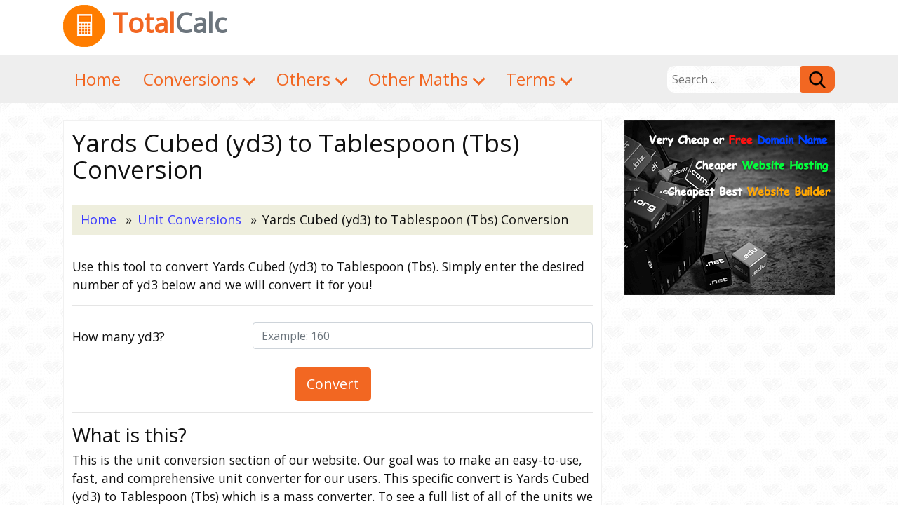

--- FILE ---
content_type: text/html;charset=utf-8
request_url: https://totalcalc.com/yd3-to-tbsp-converter
body_size: 12705
content:



  
  
  
  

<!doctype html>
<html lang="en">
<head>
<meta charset="utf-8">
<meta name="viewport" content="width=device-width, initial-scale=1">
<meta http-equiv="x-ua-compatible" content="ie=edge">
<link rel="shortcut icon" href="data:image/x-icon;," type="image/x-icon">
<title>Yards Cubed (yd3) to Tablespoon (Tbs) Conversion - TotalCalc</title>
<meta name="description" content="Use this tool to convert Yards Cubed (yd3) to Tablespoon (Tbs). Simply enter the desired number of yd3 below and we will convert it for you!">    
<meta property="og:title"content="Yards Cubed (yd3) to Tablespoon (Tbs) Conversion - TotalCalc">
<meta property="og:description" content="Use this tool to convert Yards Cubed (yd3) to Tablespoon (Tbs). Simply enter the desired number of yd3 below and we will convert it for you!">
<meta property="og:image" content="https:">      
<meta property="og:url" content="">
<meta property="og:site_name" content="TotalCalc">
<meta property="og:type" content="website">    
<meta property="fb:app_id" content="133669580372354">      
<meta name="twitter:card" content="summary_large_image">
<meta name="twitter:site" content="@TotalCalc">
 
<style>
html{font-family:sans-serif;line-height:1.15;-webkit-text-size-adjust:100%;-webkit-tap-highlight-color:rgba(0,0,0,0);-webkit-box-sizing:border-box;box-sizing:border-box;-ms-overflow-style:scrollbar;-webkit-tap-highlight-color:transparent}body{margin:0}article,aside,footer,header,nav,section{display:block}hr{-webkit-box-sizing:content-box;box-sizing:content-box;height:0;overflow:visible}blockquote{margin:0 0 1rem;margin-bottom:1rem;border:1px solid #adb5bd;page-break-inside:avoid}b,strong,.b{font-weight:inherit;font-weight:bolder}small,.sm{font-size:80%}.justify-content-center{-webkit-box-pack:center;-ms-flex-pack:center;justify-content:center}input,button,select,optgroup,textarea{margin:0;font-family:inherit;font-size:inherit;line-height:inherit}button,input{overflow:visible}button,select{text-transform:none}[role="button"]{cursor:pointer}select{word-wrap:normal}button,[type="button"],[type="reset"],[type="submit"]{-webkit-appearance:button}button:not(:disabled),[type="button"]:not(:disabled),[type="reset"]:not(:disabled),[type="submit"]:not(:disabled){cursor:pointer}button::-moz-focus-inner,[type="button"]::-moz-focus-inner,[type="reset"]::-moz-focus-inner,[type="submit"]::-moz-focus-inner{padding:0;border-style:none}input[type="radio"],input[type="checkbox"]{box-sizing:border-box;padding:0}textarea{overflow:auto;resize:vertical}[type="number"]::-webkit-inner-spin-button,[type="number"]::-webkit-outer-spin-button{height:auto}[type="search"]{outline-offset:-2px;-webkit-appearance:none}[type="search"]::-webkit-search-decoration{-webkit-appearance:none}::-webkit-file-upload-button{-webkit-appearance:button;font:inherit}details,menu{display:block}[hidden]{display:none}*,::before,::after{-webkit-box-sizing:inherit;box-sizing:inherit}body{font-size:1rem;line-height:1.5;color:#292b2c;background-color:#fff}[tabindex="-1"]:focus{outline:none}h1,h2,h3,h4,h5,h6{margin-top:0;margin-bottom:.5rem}p{margin-top:0;margin-bottom:1rem}ol,ul,dl{margin-top:0;margin-bottom:1rem}ol ol,ul ul,ol ul,ul ol{margin-bottom:0}a{text-decoration:none;background-color:transparent}a:hover{text-decoration:underline}a:not([href]){color:inherit;text-decoration:none}a:not([href]):hover{color:inherit;text-decoration:none}pre{margin-top:0;margin-bottom:1rem;overflow:auto}img{vertical-align:middle;border-style:none}label{display:inline-block;margin-bottom:.5rem}button:focus{outline:1px dotted;outline:5px auto -webkit-focus-ring-color}input,button,select,textarea{line-height:inherit}input[type="search"]{-webkit-appearance:none}[hidden]{display:none}h1,h2,h3,h4,h5,h6,.h1,.h2,.h3,.h4,.h5,.h6{margin-bottom:.5rem;font-family:inherit;font-weight:500;line-height:1.1;color:inherit}h1,.h1{font-size:2rem}h2,.h2{font-size:1.8rem}h3,.h3{font-size:1.6rem}h4,.h4{font-size:1.4rem}h5,.h5{font-size:1.2rem}h6,.h6{font-size:1rem}hr{margin-top:1rem;margin-bottom:1rem;border:0;border-top:1px solid rgba(0,0,0,0.1)}small,.small{font-size:80%;font-weight:400}.row{display:-webkit-box;display:-ms-flexbox;display:flex;-ms-flex-wrap:wrap;flex-wrap:wrap;margin-right:-15px;margin-left:-15px}.col-3,.col-4,.col-5,.col-6,.col-7,.col-8,.col-9,.col-12,.col-md-3,.col-md-4,.col-md-6,.col-md-9{position:relative;width:100%;min-height:1px;padding-right:15px;padding-left:15px}.col-3{-ms-flex:0 0 25%;flex:0 0 25%;max-width:25%}.col-4{-ms-flex:0 0 33.333333%;flex:0 0 33.333333%;max-width:33.333333%}.col-5{-ms-flex:0 0 41.666667%;flex:0 0 41.666667%;max-width:41.666667%}.col-6{-ms-flex:0 0 50%;flex:0 0 50%;max-width:50%}.col-7{-ms-flex:0 0 58.333333%;flex:0 0 58.333333%;max-width:58.333333%}.col-8{-ms-flex:0 0 66.666667%;flex:0 0 66.666667%;max-width:66.666667%}.col-9{-ms-flex:0 0 75%;flex:0 0 75%;max-width:75%}.col-12{-ms-flex:0 0 100%;flex:0 0 100%;max-width:100%}@media ( min-width : 768px){.col-md-3{-ms-flex:0 0 25%;flex:0 0 25%;max-width:25%}.col-md-4{-ms-flex:0 0 33.333333%;flex:0 0 33.333333%;max-width:33.333333%}.col-md-6{-ms-flex:0 0 50%;flex:0 0 50%;max-width:50%}.col-md-9{-ms-flex:0 0 75%;flex:0 0 75%;max-width:75%}}.table{width:100%;margin-bottom:1rem;background-color:transparent}.table th,.table td{padding:.75rem;vertical-align:top;border-top:1px solid #dee2e6}.table thead th{vertical-align:bottom;border-bottom:2px solid #dee2e6}.table tbody + tbody{border-top:2px solid #dee2e6}.table .table{background-color:#fff}.table-hover tbody tr:hover{background-color:rgba(0,0,0,0.075)}.table-responsive{display:block;width:100%;overflow-x:auto;-webkit-overflow-scrolling:touch;-ms-overflow-style:-ms-autohiding-scrollbar}.form-control{display:block;width:100%;height:calc(1.5em + 0.75rem + 2px);padding:.375rem .75rem;font-size:1rem;font-weight:400;line-height:1.5;color:#495057;background-color:#fff;background-clip:padding-box;border:1px solid #ced4da;border-radius:.25rem;transition:border-color .15s ease-in-out,box-shadow .15s ease-in-out}.form-control::-ms-expand{background-color:transparent;border:0}.form-control:-moz-focusring{color:transparent;text-shadow:0 0 0 #495057}.form-control:focus{color:#495057;background-color:#fff;border-color:#80bdff;outline:0;box-shadow:0 0 0 .2rem rgba(0,123,255,0.25)}.form-control::-webkit-input-placeholder{color:#6c757d;opacity:1}.form-control::-moz-placeholder{color:#6c757d;opacity:1}.form-control:-ms-input-placeholder{color:#6c757d;opacity:1}.form-control::-ms-input-placeholder{color:#6c757d;opacity:1}.form-control::placeholder{color:#6c757d;opacity:1}.form-control-lg{height:calc(2.875rem + 2px);padding:.5rem 1rem;font-size:1.25rem;line-height:1.5;border-radius:.3rem}.col-form-label{padding-top:calc(0.375rem + 1px);padding-bottom:calc(0.375rem + 1px);margin-bottom:0;font-size:inherit;line-height:1.5}select.form-control:focus::-ms-value{color:#464a4c;background-color:#fff}.form-control-file,.form-control-range{display:block}.form-group{margin-bottom:1rem}.btn{display:inline-block;font-weight:400;text-align:center;vertical-align:middle;cursor:pointer;-webkit-user-select:none;-moz-user-select:none;-ms-user-select:none;user-select:none;background-color:transparent;border:1px solid transparent;padding:.375rem .75rem;font-size:1rem;line-height:1.5;border-radius:.25rem;transition:color .15s ease-in-out,background-color .15s ease-in-out,border-color .15s ease-in-out,box-shadow .15s ease-in-out}.btn:focus,.btn:hover{text-decoration:none}.btn:focus,.btn.focus{outline:0;box-shadow:0 0 0 .2rem rgba(0,123,255,0.25)}.btn.disabled,.btn:disabled{opacity:.65}.btn:active,.btn.active{background-image:none}a.btn.disabled,fieldset[disabled] a.btn{pointer-events:none}.btn-primary{color:#fff}.btn-primary:hover{color:#fff}.btn-outline-secondary{color:#6c757d;background-color:transparent;background-image:none;border-color:#6c757d;color:#6c757d;border-color:#6c757d}.btn-outline-secondary:hover{color:#fff;background-color:#6c757d;border-color:#6c757d}.btn-outline-secondary:focus,.btn-outline-secondary.focus{box-shadow:0 0 0 .2rem rgba(108,117,125,0.5)}.btn-outline-secondary.disabled,.btn-outline-secondary:disabled{color:#6c757d;background-color:transparent}.btn-outline-secondary:not(:disabled):not(.disabled):active,.btn-outline-secondary:not(:disabled):not(.disabled).active,.show > .btn-outline-secondary.dropdown-toggle{color:#fff;background-color:#6c757d;border-color:#6c757d}.btn-outline-secondary:not(:disabled):not(.disabled):active:focus,.btn-outline-secondary:not(:disabled):not(.disabled).active:focus,.show > .btn-outline-secondary.dropdown-toggle:focus{box-shadow:0 0 0 .2rem rgba(108,117,125,0.5)}.btn-lg{padding:.5rem 1rem;font-size:1.25rem;line-height:1.5;border-radius:.3rem}.btn-sm{padding:.25rem .5rem;font-size:.875rem;line-height:1.5;border-radius:.2rem}.input-group{position:relative;display:-ms-flexbox;display:flex;-ms-flex-wrap:wrap;flex-wrap:wrap;-ms-flex-align:stretch;align-items:stretch;width:100%}.input-group > .form-control{position:relative;-ms-flex:1 1 0;flex:1 1 0;min-width:0;margin-bottom:0}.input-group-append{display:-ms-flexbox;display:flex}.input-group-append .btn{position:relative;z-index:2}.input-group-append .btn:focus{z-index:3}.input-group > .form-control:not(:last-child){border-top-right-radius:0;border-bottom-right-radius:0}.input-group-append .btn + .btn{margin-left:-1px}.input-group-append{margin-left:-1px}.input-group > .input-group-append > .btn{border-top-left-radius:0;border-bottom-left-radius:0}.clearfix::after{display:block;clear:both;content:""}.mt-2{margin-top:.5rem}.mt-3{margin-top:1rem}.mt-4{margin-top:1.5rem}.pl-3{padding-left:1rem}.pr-2{padding-right:.5rem}.mr-3{margin-right:1rem}.mx-auto{margin-right:auto;margin-left:auto}.px-3{padding-left:1rem;padding-right:1rem}.py-4{padding-top:1.5rem;padding-bottom:1.5rem}.text-truncate{overflow:hidden;text-overflow:ellipsis;white-space:nowrap}.text-left{text-align:left}.text-right{text-align:right}.text-center{text-align:center}@media (min-width: 768px){.text-md-left{text-align:left}}.text-success{color:#5cb85c}.text-danger{color:#dc3545}.text-muted{color:#6c757d}.float-left{float:left}.float-right{float:right}.img-fluid{max-width:100%;height:auto}.pagination{display:-ms-flexbox;display:flex;padding-left:0;list-style:none;border-radius:.25rem}.page-link{position:relative;display:block;padding:.5rem .75rem;margin-left:-1px;line-height:1.25;background-color:#fff;border:1px solid #dee2e6}.page-link:hover{z-index:2;color:#0056b3;text-decoration:none;background-color:#e9ecef;border-color:#dee2e6}.page-link:focus{z-index:3;outline:0;box-shadow:0 0 0 .2rem rgba(0,123,255,0.25)}.page-item:first-child .page-link{margin-left:0;border-top-left-radius:.25rem;border-bottom-left-radius:.25rem}.page-item:last-child .page-link{border-top-right-radius:.25rem;border-bottom-right-radius:.25rem}.page-item.active .page-link{z-index:3;color:#fff}.page-item.disabled .page-link{color:#6c757d;pointer-events:none;cursor:auto;background-color:#fff;border-color:#dee2e6}.embed-responsive-16by9::before{padding-top:56.25%}.embed-responsive{position:relative;display:block;width:100%;padding:0;overflow:hidden}.embed-responsive::before{display:block;content:""}.embed-responsive .embed-responsive-item,.embed-responsive iframe{position:absolute;top:0;bottom:0;left:0;width:100%;height:100%;border:0}.embed-responsive-16by9::before{padding-top:56.25%}.mr-auto{margin-right:auto}.nav-link{display:block;padding:.5rem 0}.nav-link:hover,.nav-link:focus{text-decoration:none}.nav-link.disabled{color:#6c757d;pointer-events:none;cursor:default}.navbar{position:relative;display:-ms-flexbox;display:flex;-ms-flex-wrap:wrap;flex-wrap:wrap;-ms-flex-align:center;align-items:center;-ms-flex-pack:justify;justify-content:space-between}.navbar .container,.navbar .container-fluid,.navbar .container-sm,.navbar .container-md,.navbar .container-lg,.navbar .container-xl{display:-ms-flexbox;display:flex;-ms-flex-wrap:wrap;flex-wrap:wrap;-ms-flex-align:center;align-items:center;-ms-flex-pack:justify;justify-content:space-between}.navbar-nav{display:-ms-flexbox;display:flex;-ms-flex-direction:column;flex-direction:column;padding-left:0;margin-bottom:0;list-style:none}.navbar-nav .dropdown-menu{position:static;float:none}.navbar-text{display:inline-block;padding-top:.5rem;padding-bottom:.5rem}.navbar-collapse{-ms-flex-preferred-size:100%;flex-basis:100%;-ms-flex-positive:1;flex-grow:1;-ms-flex-align:center;align-items:center;padding:1rem}.navbar-toggler{padding:.25rem .5rem;font-size:1.25rem;line-height:1;background-color:transparent;border:1px solid transparent;border-radius:.25rem}.navbar-toggler:hover,.navbar-toggler:focus{text-decoration:none}.navbar-toggler-icon{display:inline-block;width:1.5em;height:1.5em;vertical-align:middle;content:"";background:no-repeat center center;background-size:100% 100%}@media (min-width: 768px){.navbar-expand-md{-ms-flex-flow:row nowrap;flex-flow:row nowrap;-ms-flex-pack:start;justify-content:flex-start}.navbar-expand-md .navbar-nav{-ms-flex-direction:row;flex-direction:row}.navbar-expand-md .navbar-nav .dropdown-menu{position:absolute}.navbar-expand-md .navbar-nav .nav-link{padding:1rem;font-size:1.5rem}.navbar-expand-md > .container,.navbar-expand-md > .container-fluid,.navbar-expand-md > .container-sm,.navbar-expand-md > .container-md,.navbar-expand-md > .container-lg,.navbar-expand-md > .container-xl{-ms-flex-wrap:nowrap;flex-wrap:nowrap}.navbar-expand-md .navbar-collapse{display:-ms-flexbox;display:flex;-ms-flex-preferred-size:auto;flex-basis:auto;padding:0}.navbar-expand-md .navbar-toggler{display:none}}.navbar-expand .navbar-toggler{display:none}.navbar-dark .navbar-toggler-icon{background-image:url("data:image/svg+xml,%3csvg xmlns='http://www.w3.org/2000/svg' width='30' height='30' viewBox='0 0 30 30'%3e%3cpath stroke='rgba(0,0,0,1)' stroke-linecap='round' stroke-miterlimit='10' stroke-width='2' d='M4 7h22M4 15h22M4 23h22'/%3e%3c/svg%3e")}body{font-family:'Open Sans',Helvetica,sans-serif;background-image:url([data-uri]);color:#111}a{color:#3c3cff}a:focus,a:hover{color:#663b00}figure{margin:2rem -12px 0;text-align:center}figcaption{margin:.5rem 0 1.5rem}.btn-primary{background-color:#f26722;border-color:#f26722}.btn-primary:hover{background-color:#FF8C19;border-color:#FF8C19}.btn-primary.disabled,.btn-primary:disabled{background-color:#f26722;border-color:#f26722}.embed-responsive{margin-bottom:1.5rem}.page-link{color:#f26722}.page-item.active .page-link{background-color:#f26722;border-color:#f26722}.bd-callout,pre{padding:1rem;border:1px solid #f2f2f2;border-radius:.25rem}.bd-callout-success,.bd-callout-warning,pre{background-color:#f6f6f6;box-shadow:0 0 3px 1px #ddd}header{min-height:100px;background:#fff}.logo-wrap{padding:4px 0 12px}.logo{font-size:2.4rem;font-weight:700;color:#f26722}.arrow{border:solid #f26722;border-width:0 3px 3px 0;display:inline-block;padding:5px;margin-left:3px;margin-bottom:3px;transform:rotate(45deg);-webkit-transform:rotate(45deg)}.srch-wrap{padding-top:1rem}.srch-wrap input[type=text]{padding:7px;font-size:16px;border:none;float:left;border-top-left-radius:10px;border-bottom-left-radius:10px;background-image:url([data-uri])}.srch-wrap button#srch-btn{height:38px;border-top-right-radius:10px;border-bottom-right-radius:10px;cursor:pointer}.main-menu{min-height:40px;color:#f26722;background-color:#eee}.main-menu a{color:#f26722}.main-menu .nav-item:hover{background-color:#fff}footer{border:#f1f1f1 1px solid;background-color:#fff}.box{max-width:1100px;width:100%;margin-left:auto;margin-right:auto}.article h2,.article h3,.article h4{margin-top:2rem}.bd-callout,blockquote{margin:2rem -12px}.article table td p:last-child{margin-bottom:0}.article img{max-width:100%;height:auto}.article ul,ol{padding-left:2rem}.article ul ul,ol ol,ol ul,ul ol{padding-left:1.25rem}.article li:not:first-child,.article .toc_list li:first-child{padding-top:.35rem}.article .toc_list{margin:0}.article .bd-callout a{word-break:normal}.left-col,.right-col{width:100%;float:none;background-color:#fff}.left-col{padding:12px;border:#f1f1f1 1px solid}.right-col{margin-top:3rem}.card{padding-top:2rem}.card-title{font-size:1.5rem}.card-image{margin-left:-12px;margin-right:-12px}.card-cat{margin:.5rem 0 1rem}.card-body{margin-top:1rem}.b-links ul{padding-left:1.25rem;list-style-type:square}.b-links ul li{padding-top:.25rem}.b-links ul li a{color:#111}.loader{border:16px solid #f3f3f3;border-top:16px solid #3498db;border-radius:50%;width:6rem;height:6rem;animation:spin 2s linear infinite}@keyframes spin{0%{transform:rotate(0deg)}100%{transform:rotate(360deg)}}.fixed{position:fixed;top:0;z-index:99999}.commentTable{width:100%;background-color:transparent;padding:.2rem 0 0}.commentTable td{padding-top:.5rem;vertical-align:top;border-top:#bbb 1px dotted}.commentTable td:first-child{border:none}.commentTable td.imgWrap{width:60px;padding-top:.8rem}.commentTable td p{margin-bottom:0}.commentTable td p:last-child{margin-top:.5rem}#commentText{height:120px}div.g-recaptcha{margin:0 auto;width:304px}.grecaptcha-badge{visibility:collapse}#rating{height:50px;width:235px;cursor:pointer}#rating img{display:block;float:left}.no-display,.sticky-ad{display:none}.ad300x600{width:300px;height:600px}.ad300x250{width:300px;height:250px}.share-wrap{min-height:60px}.share-wrap img,.cursor-pointer{cursor:pointer}#overlay{position:fixed;top:0;left:0;width:100%;height:100%;background:rgba(0,0,0,0.995);z-index:10000;display:none}#overlay #ad-msg{position:absolute;font-size:1.4rem;top:20%;max-width:600px;border:green 3px dashed;padding:1rem 1rem 2rem;color:#fff;background:rgba(0,0,0,1);z-index:10001}#overlay #ad-msg a{color:#fa978b}.breadcrumb{padding:8px 12px;margin:0 -12px 2rem;list-style:none;background-color:#eed}.breadcrumb-item{display:inline;font-size:18px}.breadcrumb li+li:before{padding:8px;content:"»"}blockquote{position:relative;background:#f9f9f9;border-left:.5rem solid #ccc;padding:2rem 1rem;quotes:"\201C" "\201D"}blockquote:before,blockquote:after{color:#7A7A7A;display:block;font-size:4rem;position:absolute}blockquote:before{content:open-quote;left:.5rem;top:-1rem}blockquote:after{content:close-quote;bottom:-3rem;right:.5rem}blockquote p:last-child{margin-bottom:0}.dropbtn{cursor:pointer}.dropdown{position:relative;display:inline-block;font-size:1rem}.dropdown-content{display:none;padding:.5rem 0;position:absolute;background-color:#f1f1f1;width:100%;box-shadow:0 8px 16px 0 rgba(0,0,0,0.2);z-index:1}.dropdown-content hr{margin:.5rem 0 .3rem}.dropdown-content a{color:#000;padding:4px 0 1px 8px;text-decoration:none;display:block}.dropdown-content a:hover{background-color:#ddd}.dropdown:hover .dropdown-content{display:block}@media ( min-width : 768px){h1,.h1{font-size:2.2rem}h2,.h2{font-size:1.98rem}h3,.h3{font-size:1.76rem}h4,.h4{font-size:1.54rem}h5,.h5{font-size:1.32rem}h6,.h6{font-size:1.1rem}body{font-size:1.1rem}.left-col{width:768px;min-height:142px;float:left}.right-col{width:300px;margin-top:0;float:right}.srch-wrap{padding-top:0}.card{padding:3rem 1rem 1rem}.card-title{font-size:2.2rem}.card-image{width:49%;float:left}.card-image img{border:#ccc 1px solid}.card-body{margin-top:0;width:49%;float:right}figure{margin:2rem 0 0}.sticky-ad{display:block;top:1px;position:sticky;float:right;width:300px}.dropdown-content{width:400px}.bd-callout,.breadcrumb,blockquote{margin:2rem 0}#overlay #ad-msg{left:calc(50% - 300px)}}
</style>
<script data-ad-client="ca-pub-9078471471217872" async src="https://pagead2.googlesyndication.com/pagead/js/adsbygoogle.js"></script>
<script>var extraJs = [];</script>
</head>
<body>       
<body>  

    
      <header>
  <div class="box text-center text-md-left logo-wrap">  
    <a href="/" class="logo" target="_blank"><img src="[data-uri]" width="60" height="60"> Total<span class="text-muted">Calc</span></a>
  </div>
  <div class="main-menu">
    <nav class="navbar navbar-expand-md navbar-dark box">
      <button class="navbar-toggler" type="button" data-toggle="collapse" data-target="navbarSupportedContent" aria-controls="navbarSupportedContent" aria-expanded="false" aria-label="Toggle navigation">
        <span class="navbar-toggler-icon"></span>
      </button>  
      <div class="navbar-collapse no-display" id="navbarSupportedContent">
        <ul class="navbar-nav mr-auto">
          <li class="nav-item"><a id="menu-home" class="nav-link" href="/"><span class="text">Home</span></a></h4></li>
          <li class="nav-item dropdown"><span class="nav-link dropbtn link-color">Conversions <i class="arrow"></i></span></h4>
            <div class="dropdown-content">              
        <a href="/calculator/pixel-to-cm-converter">Pixel to Centimeter Converter</a>
        <a href="/calculator/cm-to-pixel-converter">Centimeter to Pixel Converter</a>
        <a href="/calculator/inches-to-pixel-converter">Inches to Pixel Converter</a>
        <a href="/calculator/pixel-to-inches-converter">Pixel to Inches Converter</a>
        <a href="/calculator/cm-to-feet-conversion">Cm to Feet Converter</a>
        <a href="/calculator/cm-to-inches-conversion">Cm to Inches Converter</a>
        <a href="/calculator/inches-to-cm-conversion">Inches to Cm Converter</a>      
        <hr>      
        <a href="/calculator/text-to-binary-converter">Text to Binary Converter</a>
        <a href="/calculator/binary-to-text-converter">Binary to Text Converter</a>
        <a href="/calculator/text-to-hex-converter">Text to Hex Converter</a>
        <a href="/calculator/hex-to-text-converter">Hex to Text Converter</a>      
        <hr>      
        <a href="/calculator/decimal-to-binary-converter">Decimal to Binary Converter</a>
        <a href="/calculator/ethereum-to-usd-conversion">Ethereum to USD Converter</a>
        <a href="/calculator/bitcoin-to-usd-conversion">Bitcoin to USD Converter</a>
        <a href="/calculator/usd-to-bitcoin-conversion">USD to Bitcoin Converter</a>
        <a href="/calculator/kg-to-lbs-conversion">KG to LBs Converter</a>
        <a href="/calculator/celsius-to-fahrenheit-conversion">Celsius to Fahrenheit Converter</a>
        <a href="/calculator/fahrenheit-to-celsius-conversion">Fahrenheit to Celsius Converter</a>
        <a href="/roman-numerals-converter">Roman Numerals Converter</a>
            </div>
          </li>          
          <li class="nav-item dropdown"><span class="nav-link dropbtn link-color">Others <i class="arrow"></i></span></h4>
            <div class="dropdown-content">
        <a href="../mm-converters">Millimeters Converters</a><a href="../cm-converters">Centimeters Converters</a><a href="../meters-converters">Meters Converters</a><a href="../inches-converters">Inches Converters</a><a href="../feet-converters">Feet Converters</a><a href="../miles-converters">Miles Converters</a><a href="../mm2-converters">Millimeters Squared Converters</a><a href="../cm2-converters">Centimeters Squared Converters</a><a href="../m2-converters">Meters Squared Converters</a><a href="../ha-converters">Hectare Converters</a><a href="../km2-converters">Kilometers Squared Converters</a><a href="../in2-converters">Inches Squared Converters</a><a href="../ft2-converters">Square Feet Converters</a><a href="../ac-converters">Acres Converters</a><a href="../mi2-converters">Square Miles Converters</a><a href="../mcg-converters">Micrograms Converters</a><a href="../mg-converters">Milligrams Converters</a><a href="../g-converters">Grams Converters</a><a href="../kg-converters">Kilograms Converters</a><a href="../oz-converters">Ounces Converters</a><a href="../lb-converters">Pounds Converters</a><a href="../mm3-converters">Millimeters Cubed Converters</a><a href="../cm3-converters">Centimeters Cubed Converters</a><a href="../ml-converters">Milliliters Converters</a><a href="../l-converters">Liters Converters</a><a href="../kl-converters">Kiloliters Converters</a><a href="../m3-converters">Meters Cubed Converters</a><a href="../km3-converters">Kilometers Cubed Converters</a><a href="../tsp-converters">Teaspoon Converters</a><a href="../tbsp-converters">Tablespoon Converters</a><a href="../in3-converters">Inches Cubed Converters</a><a href="../floz-converters">Fluid Ounces Converters</a><a href="../cup-converters">Cups Converters</a><a href="../pnt-converters">Pints Converters</a><a href="../qt-converters">Quarts Converters</a><a href="../gal-converters">Gallons Converters</a><a href="../ft3-converters">Feet Cubed Converters</a><a href="../yd3-converters">Yards Cubed Converters</a><a href="../ns-converters">Nanoseconds Converters</a><a href="../ms-converters">Milliseconds Converters</a><a href="../seconds-converters">Seconds Converters</a><a href="../mins-converters">Minutes Converters</a><a href="../hours-converters">Hours Converters</a><a href="../days-converters">Days Converters</a><a href="../weeks-converters">Weeks Converters</a><a href="../months-converters">Months Converters</a><a href="../years-converters">Years Converters</a><a href="../mps-converters">Miles per Second Converters</a><a href="../kmph-converters">Kilometers per Hour Converters</a><a href="../mph-converters">Miles per Hour Converters</a><a href="../knot-converters">Knots Converters</a><a href="../ftps-converters">Feet per Second Converters</a><a href="../b-converters">Bytes Converters</a><a href="../kb-converters">Kilobytes Converters</a><a href="../mb-converters">Megabytes Converters</a><a href="../gb-converters">Gigabytes Converters</a><a href="../tb-converters">Terabytes Converters</a><a href="../wh-converters">Watt Hours Converters</a><a href="../kwh-converters">Kilowatt Hours Converters</a><a href="../mwh-converters">Megawatt Hours Converters</a><a href="../gwh-converters">Gigawatt Hours Converters</a><a href="../j-converters">Joules Converters</a><a href="../kj-converters">Kilojoules Converters</a>
            </div>
          </li>          
          <li class="nav-item dropdown"><span class="nav-link dropbtn link-color">Other Maths <i class="arrow"></i></span></h4>
            <div class="dropdown-content">
              <a href="/category/finance-calculators">Finance Calculators</a>              
              <a href="/category/math-calculators">Math Calculators</a>
              <a href="/category/statistics-calculators">Statistics Calculators</a>
              <a href="/category/weight-loss-calculators">Weight Loss Calculators</a>
              <a href="/category/other-calculators">Other Conversions</a>
            </div>
          </li>
          <li class="nav-item dropdown"><span class="nav-link dropbtn link-color">Terms <i class="arrow"></i></span></h4>
            <div class="dropdown-content">              
              <a href="/info/privacy-policy/" target="_blank" rel="nofollow">Privacy Policy</a>
              <a href="/info/cookie-policy/" target="_blank" rel="nofollow">Term of Service</a>
              <a href="/info/affiliate-disclosure/" target="_blank" rel="nofollow">Affiliate Disclosure</a>
              <a href="/info/contact/" target="_blank" rel="nofollow">Contact</a>
            </div>
          </li>  
        </ul>
        <div class="srch-wrap">
          <form target="_blank" action="/search/" method="GET">
            <input type="text" placeholder="Search ..." name="q">
            <button type="submit" id="srch-btn" class="btn btn-primary"><img src='[data-uri]' width="24" height="24"></button>
          </form>
        </div>
      </div>
    </nav>
  </div>
</header>           

    
    
        
          
  <div class="clearfix box mt-4">     
    <div class="left-col"><h1>Yards Cubed (yd3) to Tablespoon (Tbs) Conversion</h1>
  <ol class="breadcrumb mt-4">
    <li class="breadcrumb-item"><a href="../">Home</a></li>
    <li class="breadcrumb-item"><a href="../category/unit-conversions">Unit Conversions</a></li>    
    <li class="breadcrumb-item active">Yards Cubed (yd3) to Tablespoon (Tbs) Conversion</li>
  </ol>    
  <p>Use this tool to convert Yards Cubed (yd3) to Tablespoon (Tbs). Simply enter the desired number of yd3 below and we will convert it for you!</p>
  <hr>  
  <div class="mt-4 form-width">
    <div class="form-group row">
      <label for="num" class="col-4 col-form-label">How many yd3?</label>
      <div class="col-8">
        <input class="form-control" type="number" placeholder="Example: 160" id="num">        
      </div> 
    </div>    
    <div class="form-group text-center mt-4">
      <button type="button" class="btn btn-primary btn-lg" onClick="convert();">Convert</button>
    </div>
    <div id="answerDiv" class="no-display text-center">
      <p class="h5"><strong id="input-num"></strong> <strong>yd3</strong> is <strong id="answer"></strong> <strong>tbsp</strong>.</p></p>       
    </div>
    <div id="errorDiv" class="no-display text-danger text-center" role="alert">
      <p class="h5"><strong>Something didn't work!</strong> Check your inputs, make sure they're all numbers.</p>
    </div>    
  </div>    
  
  <hr>
  <h3>What is this?</h3>
  <p>
    This is the unit conversion section of our website. Our goal was to make an easy-to-use, fast, and comprehensive unit converter for our users.
    This specific convert is Yards Cubed (yd3) to Tablespoon (Tbs) which is a mass converter. To see a full list of all of the units we offer conversion tools for, go <a href="./category/unit-conversions">here</a>.
    To use the converter, simply enter the desired number to convert in the box and press 'Convert'. If you have any question, or would like to report a mistake, please email us at <a href="mailto:support@totalcalc.com">support@totalcalc.com</a>.
  </p>     
  <hr>
  <h3>Similar Conversions for Yards Cubed (yd3) to Tablespoon (Tbs) Conversion</h3>  
  <div class="row" id="similar"></div>  
  <ins class="adsbygoogle" style="display:block" data-ad-format="autorelaxed" data-ad-client="ca-pub-9078471471217872" data-ad-slot="5295927048"></ins><script>(adsbygoogle = window.adsbygoogle || []).push({});</script><h3 class="mt-4">Comments for "Yards Cubed (yd3) to Tablespoon (Tbs) Conversion"</h3>  
  <script>var unit = '', from = 'yd3', to = 'tbsp', rate = '51705.35064935065', rate_op = '*';</script>
  <script>function roundNumber(n, x) {
    var t = Math.pow(10, x);
    return Math.round(n * t) / t
}
function displayAndHideAnswerBlocks(display, hide) {
    document.getElementById(hide).style.display = "none";
    document.getElementById(display).style.display = "block"
}
function convert() { 
  const num = document.getElementById('num').value;
  if (isNaN(num) || num === '') {
    displayAndHideAnswerBlocks('errorDiv', 'answerDiv');
    return;
  }
  var result;  
  if (rate_op == '*') result = num * rate;	
  else result = num / rate;  
  const	ans = roundNumber(result, 10);
  document.getElementById('answer').innerHTML = ans;
  document.getElementById('input-num').innerHTML = num;
  displayAndHideAnswerBlocks('answerDiv', 'errorDiv');
};

//GENERATE SOME PRESETS
function uniqueRandomRange(min, max, num) {
	var arr = [];
	while(arr.length < num){
	    var r = Math.floor(Math.random() * (max - min + 1) + min);
	    if(arr.indexOf(r) === -1) arr.push(r);
	}
	return arr;
}
function pageFunc() {
	//set similar presets
	var arr = uniqueRandomRange(10, 200, 11);
	var html = '';
	for (var i = 0; i < arr.length; i++) {
		html += '<div class="col-4 mt-2"><a href="./'+arr[i]+'-'+from+'-to-'+to+'">What is '+arr[i]+' '+from+' in '+to+'?</a></div>';
	}
	html += '<div class="col-4 mt-2"><a href="./'+from+'-to-'+to+'-presets">More Presets...</a></div>';
 	document.getElementById('similar').innerHTML = html;
 	//set data if existing 	
 	if (!!unit) {
 		document.getElementById("num").value = unit;
 		convert();
 	}
}
extraJs.push(pageFunc);</script></div>       
    <div class="right-col"><div class="ad300x250 mx-auto"><a href="https://domainpromo.com/" target="_blank" rel="noopener nofollow"><img loading="lazy" src="//cdn.shooho.com/commons/affiliate/dnp/home2.png" width="300" height="250"></a></div></div>    
    <div class="sticky-ad text-center">      
      <div class="ad300x600 mx-auto"><ins class="adsbygoogle" style="display:inline-block;width:300px;height:600px" data-ad-client="ca-pub-9078471471217872" data-ad-slot="8688377148"></ins><script>(adsbygoogle = window.adsbygoogle || []).push({});</script></div>
      <div class="ad300x250 mt-2 mx-auto"><ins class="adsbygoogle" style="display:inline-block;width:300px;height:250px" data-ad-client="ca-pub-9078471471217872" data-ad-slot="3979968541"></ins><script>(adsbygoogle = window.adsbygoogle || []).push({});</script></div>      
    </div>
  </div>      
  
<footer class="mt-4 py-4">
  <div class="box">
    <div class="clearfix">
      <p class="float-left sm">© TotalCalc 2016-2021</p> 
       <p class="float-right sm"><a href="/" target="_blank">English</a> | <a href="/fr/" target="_blank">Francais</a> | <a href="/es/" target="_blank">Español</a></p>
    </div>
  </div>
</footer>

    
      <div id="overlay">
        <div id="ad-msg">
          <p class="mt-3">Try <a href="/" target="_blank" rel="nofollow"><strong>FREE Giveaways</strong></a>. Or go to <a href="" target="_blank" rel="nofollow"><strong>Free Gifts</strong></a> page</p>
          <p class="mt-4">Disable adblock to see all secrets. Once done, hit a button below for fun.</p>
          <div class="text-center"><table class="mx-auto share-wrap"><tr>
<td><img class="fb img-fluid" loading="lazy" src="//cdn.shooho.com/commons/social/style-01/fb.png" width="60" height="60"></td>
<td><img class="tw img-fluid" loading="lazy" src="//cdn.shooho.com/commons/social/style-01/tw.png" width="60" height="60"></td>
<td><img class="in img-fluid" loading="lazy" src="//cdn.shooho.com/commons/social/style-01/in.png" width="60" height="60"></td>
<td><img class="pi img-fluid" loading="lazy" src="//cdn.shooho.com/commons/social/style-01/pi.png" width="60" height="60"></td>
</tr></table><button onclick="location.reload(true);" class="btn btn-primary btn-lg mt-4" type="button">Refresh</button></div>
        </div>
      </div>
    
    
        
  
<!-- <script async src="https://www.googletagmanager.com/gtag/js?id=G-63EGLS8WSM"></script> -->
<script>var head=document.getElementsByTagName("head")[0];function loadLink(e,t,n){var c=document.createElement("link");c.rel=e,c.type=t,c.href=n,head.appendChild(c)}function loadScript(e,t){var n=document.createElement("script");n.type="text/javascript",n.onload=function(){t()},n.src=e,head.appendChild(n)}loadLink("stylesheet","text/css","https://fonts.googleapis.com/css?family=Open+Sans&display=swap"),loadLink("shortcut icon","image/x-icon","//totalcalc.com/oth/tcc/img/favicon.ico");var locHref=window.location.href;document.querySelector(".navbar-toggler-icon").addEventListener("click",function(e){document.getElementById(this.parentNode.getAttribute("data-target")).classList.toggle("no-display")});var obserable=!1;"IntersectionObserver"in window&&(obserable=!0);var cUrl,cTitle,cMedia,$shares=document.querySelectorAll("table.share-wrap");0<$shares.length&&(cUrl=encodeURIComponent(locHref),cTitle=encodeURIComponent(document.title),cMedia=encodeURIComponent(document.head.querySelector("[property~='og:image'][content]").content),$shares.forEach(function(e){e.querySelectorAll("img.fb").forEach(function(e){e.addEventListener("click",function(e){window.open("//www.facebook.com/dialog/share?app_id=133669580372354&href="+cUrl)})}),e.querySelectorAll("img.tw").forEach(function(e){e.addEventListener("click",function(e){window.open("//twitter.com/intent/tweet?url="+cUrl)})}),e.querySelectorAll("img.in").forEach(function(e){e.addEventListener("click",function(e){window.open("//www.linkedin.com/shareArticle?mini=true&url="+cUrl+"&title="+cTitle+"&summary="+cTitle+"&source=cleanskies")})}),e.querySelectorAll("img.pi").forEach(function(e){e.addEventListener("click",function(e){window.open("//www.pinterest.com/pin/create/button/?url="+cUrl+"&media="+cMedia+"&description="+cTitle)})})}));for(var i=0;i<extraJs.length;i++)extraJs[i]();</script>
</body>
</html>


--- FILE ---
content_type: text/html; charset=utf-8
request_url: https://www.google.com/recaptcha/api2/aframe
body_size: 266
content:
<!DOCTYPE HTML><html><head><meta http-equiv="content-type" content="text/html; charset=UTF-8"></head><body><script nonce="EtdrUQoYZtXydej_ndQ92Q">/** Anti-fraud and anti-abuse applications only. See google.com/recaptcha */ try{var clients={'sodar':'https://pagead2.googlesyndication.com/pagead/sodar?'};window.addEventListener("message",function(a){try{if(a.source===window.parent){var b=JSON.parse(a.data);var c=clients[b['id']];if(c){var d=document.createElement('img');d.src=c+b['params']+'&rc='+(localStorage.getItem("rc::a")?sessionStorage.getItem("rc::b"):"");window.document.body.appendChild(d);sessionStorage.setItem("rc::e",parseInt(sessionStorage.getItem("rc::e")||0)+1);localStorage.setItem("rc::h",'1768882959490');}}}catch(b){}});window.parent.postMessage("_grecaptcha_ready", "*");}catch(b){}</script></body></html>